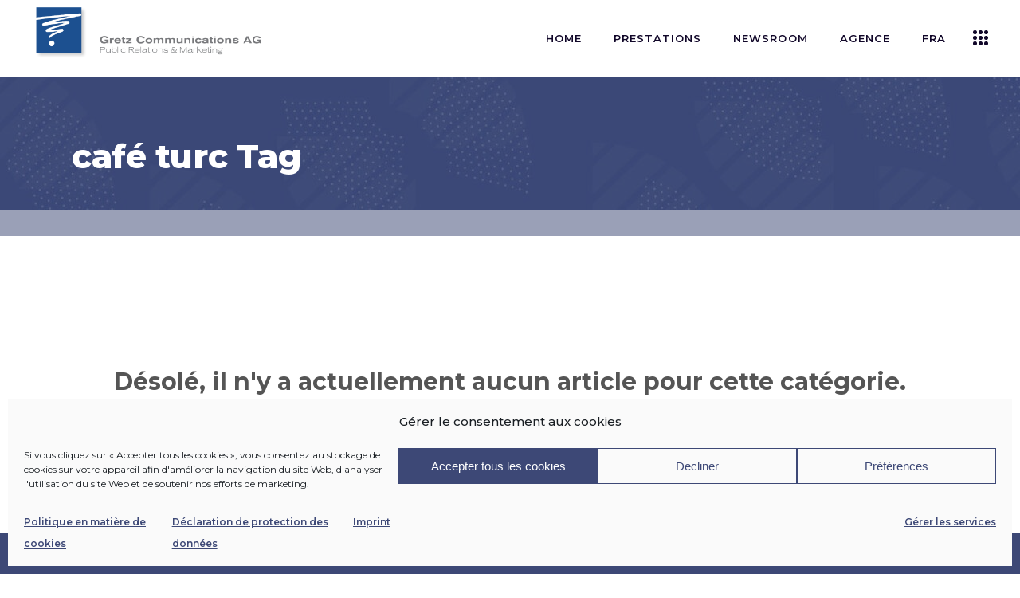

--- FILE ---
content_type: text/html; charset=utf-8
request_url: https://www.google.com/recaptcha/api2/anchor?ar=1&k=6LeOMfwcAAAAABLOUTwGCIZ3LzP8fgSzwxSPwqqy&co=aHR0cHM6Ly9ncmV0emNvbS5jaDo0NDM.&hl=en&v=PoyoqOPhxBO7pBk68S4YbpHZ&size=invisible&anchor-ms=20000&execute-ms=30000&cb=o6nkstsqtlry
body_size: 48710
content:
<!DOCTYPE HTML><html dir="ltr" lang="en"><head><meta http-equiv="Content-Type" content="text/html; charset=UTF-8">
<meta http-equiv="X-UA-Compatible" content="IE=edge">
<title>reCAPTCHA</title>
<style type="text/css">
/* cyrillic-ext */
@font-face {
  font-family: 'Roboto';
  font-style: normal;
  font-weight: 400;
  font-stretch: 100%;
  src: url(//fonts.gstatic.com/s/roboto/v48/KFO7CnqEu92Fr1ME7kSn66aGLdTylUAMa3GUBHMdazTgWw.woff2) format('woff2');
  unicode-range: U+0460-052F, U+1C80-1C8A, U+20B4, U+2DE0-2DFF, U+A640-A69F, U+FE2E-FE2F;
}
/* cyrillic */
@font-face {
  font-family: 'Roboto';
  font-style: normal;
  font-weight: 400;
  font-stretch: 100%;
  src: url(//fonts.gstatic.com/s/roboto/v48/KFO7CnqEu92Fr1ME7kSn66aGLdTylUAMa3iUBHMdazTgWw.woff2) format('woff2');
  unicode-range: U+0301, U+0400-045F, U+0490-0491, U+04B0-04B1, U+2116;
}
/* greek-ext */
@font-face {
  font-family: 'Roboto';
  font-style: normal;
  font-weight: 400;
  font-stretch: 100%;
  src: url(//fonts.gstatic.com/s/roboto/v48/KFO7CnqEu92Fr1ME7kSn66aGLdTylUAMa3CUBHMdazTgWw.woff2) format('woff2');
  unicode-range: U+1F00-1FFF;
}
/* greek */
@font-face {
  font-family: 'Roboto';
  font-style: normal;
  font-weight: 400;
  font-stretch: 100%;
  src: url(//fonts.gstatic.com/s/roboto/v48/KFO7CnqEu92Fr1ME7kSn66aGLdTylUAMa3-UBHMdazTgWw.woff2) format('woff2');
  unicode-range: U+0370-0377, U+037A-037F, U+0384-038A, U+038C, U+038E-03A1, U+03A3-03FF;
}
/* math */
@font-face {
  font-family: 'Roboto';
  font-style: normal;
  font-weight: 400;
  font-stretch: 100%;
  src: url(//fonts.gstatic.com/s/roboto/v48/KFO7CnqEu92Fr1ME7kSn66aGLdTylUAMawCUBHMdazTgWw.woff2) format('woff2');
  unicode-range: U+0302-0303, U+0305, U+0307-0308, U+0310, U+0312, U+0315, U+031A, U+0326-0327, U+032C, U+032F-0330, U+0332-0333, U+0338, U+033A, U+0346, U+034D, U+0391-03A1, U+03A3-03A9, U+03B1-03C9, U+03D1, U+03D5-03D6, U+03F0-03F1, U+03F4-03F5, U+2016-2017, U+2034-2038, U+203C, U+2040, U+2043, U+2047, U+2050, U+2057, U+205F, U+2070-2071, U+2074-208E, U+2090-209C, U+20D0-20DC, U+20E1, U+20E5-20EF, U+2100-2112, U+2114-2115, U+2117-2121, U+2123-214F, U+2190, U+2192, U+2194-21AE, U+21B0-21E5, U+21F1-21F2, U+21F4-2211, U+2213-2214, U+2216-22FF, U+2308-230B, U+2310, U+2319, U+231C-2321, U+2336-237A, U+237C, U+2395, U+239B-23B7, U+23D0, U+23DC-23E1, U+2474-2475, U+25AF, U+25B3, U+25B7, U+25BD, U+25C1, U+25CA, U+25CC, U+25FB, U+266D-266F, U+27C0-27FF, U+2900-2AFF, U+2B0E-2B11, U+2B30-2B4C, U+2BFE, U+3030, U+FF5B, U+FF5D, U+1D400-1D7FF, U+1EE00-1EEFF;
}
/* symbols */
@font-face {
  font-family: 'Roboto';
  font-style: normal;
  font-weight: 400;
  font-stretch: 100%;
  src: url(//fonts.gstatic.com/s/roboto/v48/KFO7CnqEu92Fr1ME7kSn66aGLdTylUAMaxKUBHMdazTgWw.woff2) format('woff2');
  unicode-range: U+0001-000C, U+000E-001F, U+007F-009F, U+20DD-20E0, U+20E2-20E4, U+2150-218F, U+2190, U+2192, U+2194-2199, U+21AF, U+21E6-21F0, U+21F3, U+2218-2219, U+2299, U+22C4-22C6, U+2300-243F, U+2440-244A, U+2460-24FF, U+25A0-27BF, U+2800-28FF, U+2921-2922, U+2981, U+29BF, U+29EB, U+2B00-2BFF, U+4DC0-4DFF, U+FFF9-FFFB, U+10140-1018E, U+10190-1019C, U+101A0, U+101D0-101FD, U+102E0-102FB, U+10E60-10E7E, U+1D2C0-1D2D3, U+1D2E0-1D37F, U+1F000-1F0FF, U+1F100-1F1AD, U+1F1E6-1F1FF, U+1F30D-1F30F, U+1F315, U+1F31C, U+1F31E, U+1F320-1F32C, U+1F336, U+1F378, U+1F37D, U+1F382, U+1F393-1F39F, U+1F3A7-1F3A8, U+1F3AC-1F3AF, U+1F3C2, U+1F3C4-1F3C6, U+1F3CA-1F3CE, U+1F3D4-1F3E0, U+1F3ED, U+1F3F1-1F3F3, U+1F3F5-1F3F7, U+1F408, U+1F415, U+1F41F, U+1F426, U+1F43F, U+1F441-1F442, U+1F444, U+1F446-1F449, U+1F44C-1F44E, U+1F453, U+1F46A, U+1F47D, U+1F4A3, U+1F4B0, U+1F4B3, U+1F4B9, U+1F4BB, U+1F4BF, U+1F4C8-1F4CB, U+1F4D6, U+1F4DA, U+1F4DF, U+1F4E3-1F4E6, U+1F4EA-1F4ED, U+1F4F7, U+1F4F9-1F4FB, U+1F4FD-1F4FE, U+1F503, U+1F507-1F50B, U+1F50D, U+1F512-1F513, U+1F53E-1F54A, U+1F54F-1F5FA, U+1F610, U+1F650-1F67F, U+1F687, U+1F68D, U+1F691, U+1F694, U+1F698, U+1F6AD, U+1F6B2, U+1F6B9-1F6BA, U+1F6BC, U+1F6C6-1F6CF, U+1F6D3-1F6D7, U+1F6E0-1F6EA, U+1F6F0-1F6F3, U+1F6F7-1F6FC, U+1F700-1F7FF, U+1F800-1F80B, U+1F810-1F847, U+1F850-1F859, U+1F860-1F887, U+1F890-1F8AD, U+1F8B0-1F8BB, U+1F8C0-1F8C1, U+1F900-1F90B, U+1F93B, U+1F946, U+1F984, U+1F996, U+1F9E9, U+1FA00-1FA6F, U+1FA70-1FA7C, U+1FA80-1FA89, U+1FA8F-1FAC6, U+1FACE-1FADC, U+1FADF-1FAE9, U+1FAF0-1FAF8, U+1FB00-1FBFF;
}
/* vietnamese */
@font-face {
  font-family: 'Roboto';
  font-style: normal;
  font-weight: 400;
  font-stretch: 100%;
  src: url(//fonts.gstatic.com/s/roboto/v48/KFO7CnqEu92Fr1ME7kSn66aGLdTylUAMa3OUBHMdazTgWw.woff2) format('woff2');
  unicode-range: U+0102-0103, U+0110-0111, U+0128-0129, U+0168-0169, U+01A0-01A1, U+01AF-01B0, U+0300-0301, U+0303-0304, U+0308-0309, U+0323, U+0329, U+1EA0-1EF9, U+20AB;
}
/* latin-ext */
@font-face {
  font-family: 'Roboto';
  font-style: normal;
  font-weight: 400;
  font-stretch: 100%;
  src: url(//fonts.gstatic.com/s/roboto/v48/KFO7CnqEu92Fr1ME7kSn66aGLdTylUAMa3KUBHMdazTgWw.woff2) format('woff2');
  unicode-range: U+0100-02BA, U+02BD-02C5, U+02C7-02CC, U+02CE-02D7, U+02DD-02FF, U+0304, U+0308, U+0329, U+1D00-1DBF, U+1E00-1E9F, U+1EF2-1EFF, U+2020, U+20A0-20AB, U+20AD-20C0, U+2113, U+2C60-2C7F, U+A720-A7FF;
}
/* latin */
@font-face {
  font-family: 'Roboto';
  font-style: normal;
  font-weight: 400;
  font-stretch: 100%;
  src: url(//fonts.gstatic.com/s/roboto/v48/KFO7CnqEu92Fr1ME7kSn66aGLdTylUAMa3yUBHMdazQ.woff2) format('woff2');
  unicode-range: U+0000-00FF, U+0131, U+0152-0153, U+02BB-02BC, U+02C6, U+02DA, U+02DC, U+0304, U+0308, U+0329, U+2000-206F, U+20AC, U+2122, U+2191, U+2193, U+2212, U+2215, U+FEFF, U+FFFD;
}
/* cyrillic-ext */
@font-face {
  font-family: 'Roboto';
  font-style: normal;
  font-weight: 500;
  font-stretch: 100%;
  src: url(//fonts.gstatic.com/s/roboto/v48/KFO7CnqEu92Fr1ME7kSn66aGLdTylUAMa3GUBHMdazTgWw.woff2) format('woff2');
  unicode-range: U+0460-052F, U+1C80-1C8A, U+20B4, U+2DE0-2DFF, U+A640-A69F, U+FE2E-FE2F;
}
/* cyrillic */
@font-face {
  font-family: 'Roboto';
  font-style: normal;
  font-weight: 500;
  font-stretch: 100%;
  src: url(//fonts.gstatic.com/s/roboto/v48/KFO7CnqEu92Fr1ME7kSn66aGLdTylUAMa3iUBHMdazTgWw.woff2) format('woff2');
  unicode-range: U+0301, U+0400-045F, U+0490-0491, U+04B0-04B1, U+2116;
}
/* greek-ext */
@font-face {
  font-family: 'Roboto';
  font-style: normal;
  font-weight: 500;
  font-stretch: 100%;
  src: url(//fonts.gstatic.com/s/roboto/v48/KFO7CnqEu92Fr1ME7kSn66aGLdTylUAMa3CUBHMdazTgWw.woff2) format('woff2');
  unicode-range: U+1F00-1FFF;
}
/* greek */
@font-face {
  font-family: 'Roboto';
  font-style: normal;
  font-weight: 500;
  font-stretch: 100%;
  src: url(//fonts.gstatic.com/s/roboto/v48/KFO7CnqEu92Fr1ME7kSn66aGLdTylUAMa3-UBHMdazTgWw.woff2) format('woff2');
  unicode-range: U+0370-0377, U+037A-037F, U+0384-038A, U+038C, U+038E-03A1, U+03A3-03FF;
}
/* math */
@font-face {
  font-family: 'Roboto';
  font-style: normal;
  font-weight: 500;
  font-stretch: 100%;
  src: url(//fonts.gstatic.com/s/roboto/v48/KFO7CnqEu92Fr1ME7kSn66aGLdTylUAMawCUBHMdazTgWw.woff2) format('woff2');
  unicode-range: U+0302-0303, U+0305, U+0307-0308, U+0310, U+0312, U+0315, U+031A, U+0326-0327, U+032C, U+032F-0330, U+0332-0333, U+0338, U+033A, U+0346, U+034D, U+0391-03A1, U+03A3-03A9, U+03B1-03C9, U+03D1, U+03D5-03D6, U+03F0-03F1, U+03F4-03F5, U+2016-2017, U+2034-2038, U+203C, U+2040, U+2043, U+2047, U+2050, U+2057, U+205F, U+2070-2071, U+2074-208E, U+2090-209C, U+20D0-20DC, U+20E1, U+20E5-20EF, U+2100-2112, U+2114-2115, U+2117-2121, U+2123-214F, U+2190, U+2192, U+2194-21AE, U+21B0-21E5, U+21F1-21F2, U+21F4-2211, U+2213-2214, U+2216-22FF, U+2308-230B, U+2310, U+2319, U+231C-2321, U+2336-237A, U+237C, U+2395, U+239B-23B7, U+23D0, U+23DC-23E1, U+2474-2475, U+25AF, U+25B3, U+25B7, U+25BD, U+25C1, U+25CA, U+25CC, U+25FB, U+266D-266F, U+27C0-27FF, U+2900-2AFF, U+2B0E-2B11, U+2B30-2B4C, U+2BFE, U+3030, U+FF5B, U+FF5D, U+1D400-1D7FF, U+1EE00-1EEFF;
}
/* symbols */
@font-face {
  font-family: 'Roboto';
  font-style: normal;
  font-weight: 500;
  font-stretch: 100%;
  src: url(//fonts.gstatic.com/s/roboto/v48/KFO7CnqEu92Fr1ME7kSn66aGLdTylUAMaxKUBHMdazTgWw.woff2) format('woff2');
  unicode-range: U+0001-000C, U+000E-001F, U+007F-009F, U+20DD-20E0, U+20E2-20E4, U+2150-218F, U+2190, U+2192, U+2194-2199, U+21AF, U+21E6-21F0, U+21F3, U+2218-2219, U+2299, U+22C4-22C6, U+2300-243F, U+2440-244A, U+2460-24FF, U+25A0-27BF, U+2800-28FF, U+2921-2922, U+2981, U+29BF, U+29EB, U+2B00-2BFF, U+4DC0-4DFF, U+FFF9-FFFB, U+10140-1018E, U+10190-1019C, U+101A0, U+101D0-101FD, U+102E0-102FB, U+10E60-10E7E, U+1D2C0-1D2D3, U+1D2E0-1D37F, U+1F000-1F0FF, U+1F100-1F1AD, U+1F1E6-1F1FF, U+1F30D-1F30F, U+1F315, U+1F31C, U+1F31E, U+1F320-1F32C, U+1F336, U+1F378, U+1F37D, U+1F382, U+1F393-1F39F, U+1F3A7-1F3A8, U+1F3AC-1F3AF, U+1F3C2, U+1F3C4-1F3C6, U+1F3CA-1F3CE, U+1F3D4-1F3E0, U+1F3ED, U+1F3F1-1F3F3, U+1F3F5-1F3F7, U+1F408, U+1F415, U+1F41F, U+1F426, U+1F43F, U+1F441-1F442, U+1F444, U+1F446-1F449, U+1F44C-1F44E, U+1F453, U+1F46A, U+1F47D, U+1F4A3, U+1F4B0, U+1F4B3, U+1F4B9, U+1F4BB, U+1F4BF, U+1F4C8-1F4CB, U+1F4D6, U+1F4DA, U+1F4DF, U+1F4E3-1F4E6, U+1F4EA-1F4ED, U+1F4F7, U+1F4F9-1F4FB, U+1F4FD-1F4FE, U+1F503, U+1F507-1F50B, U+1F50D, U+1F512-1F513, U+1F53E-1F54A, U+1F54F-1F5FA, U+1F610, U+1F650-1F67F, U+1F687, U+1F68D, U+1F691, U+1F694, U+1F698, U+1F6AD, U+1F6B2, U+1F6B9-1F6BA, U+1F6BC, U+1F6C6-1F6CF, U+1F6D3-1F6D7, U+1F6E0-1F6EA, U+1F6F0-1F6F3, U+1F6F7-1F6FC, U+1F700-1F7FF, U+1F800-1F80B, U+1F810-1F847, U+1F850-1F859, U+1F860-1F887, U+1F890-1F8AD, U+1F8B0-1F8BB, U+1F8C0-1F8C1, U+1F900-1F90B, U+1F93B, U+1F946, U+1F984, U+1F996, U+1F9E9, U+1FA00-1FA6F, U+1FA70-1FA7C, U+1FA80-1FA89, U+1FA8F-1FAC6, U+1FACE-1FADC, U+1FADF-1FAE9, U+1FAF0-1FAF8, U+1FB00-1FBFF;
}
/* vietnamese */
@font-face {
  font-family: 'Roboto';
  font-style: normal;
  font-weight: 500;
  font-stretch: 100%;
  src: url(//fonts.gstatic.com/s/roboto/v48/KFO7CnqEu92Fr1ME7kSn66aGLdTylUAMa3OUBHMdazTgWw.woff2) format('woff2');
  unicode-range: U+0102-0103, U+0110-0111, U+0128-0129, U+0168-0169, U+01A0-01A1, U+01AF-01B0, U+0300-0301, U+0303-0304, U+0308-0309, U+0323, U+0329, U+1EA0-1EF9, U+20AB;
}
/* latin-ext */
@font-face {
  font-family: 'Roboto';
  font-style: normal;
  font-weight: 500;
  font-stretch: 100%;
  src: url(//fonts.gstatic.com/s/roboto/v48/KFO7CnqEu92Fr1ME7kSn66aGLdTylUAMa3KUBHMdazTgWw.woff2) format('woff2');
  unicode-range: U+0100-02BA, U+02BD-02C5, U+02C7-02CC, U+02CE-02D7, U+02DD-02FF, U+0304, U+0308, U+0329, U+1D00-1DBF, U+1E00-1E9F, U+1EF2-1EFF, U+2020, U+20A0-20AB, U+20AD-20C0, U+2113, U+2C60-2C7F, U+A720-A7FF;
}
/* latin */
@font-face {
  font-family: 'Roboto';
  font-style: normal;
  font-weight: 500;
  font-stretch: 100%;
  src: url(//fonts.gstatic.com/s/roboto/v48/KFO7CnqEu92Fr1ME7kSn66aGLdTylUAMa3yUBHMdazQ.woff2) format('woff2');
  unicode-range: U+0000-00FF, U+0131, U+0152-0153, U+02BB-02BC, U+02C6, U+02DA, U+02DC, U+0304, U+0308, U+0329, U+2000-206F, U+20AC, U+2122, U+2191, U+2193, U+2212, U+2215, U+FEFF, U+FFFD;
}
/* cyrillic-ext */
@font-face {
  font-family: 'Roboto';
  font-style: normal;
  font-weight: 900;
  font-stretch: 100%;
  src: url(//fonts.gstatic.com/s/roboto/v48/KFO7CnqEu92Fr1ME7kSn66aGLdTylUAMa3GUBHMdazTgWw.woff2) format('woff2');
  unicode-range: U+0460-052F, U+1C80-1C8A, U+20B4, U+2DE0-2DFF, U+A640-A69F, U+FE2E-FE2F;
}
/* cyrillic */
@font-face {
  font-family: 'Roboto';
  font-style: normal;
  font-weight: 900;
  font-stretch: 100%;
  src: url(//fonts.gstatic.com/s/roboto/v48/KFO7CnqEu92Fr1ME7kSn66aGLdTylUAMa3iUBHMdazTgWw.woff2) format('woff2');
  unicode-range: U+0301, U+0400-045F, U+0490-0491, U+04B0-04B1, U+2116;
}
/* greek-ext */
@font-face {
  font-family: 'Roboto';
  font-style: normal;
  font-weight: 900;
  font-stretch: 100%;
  src: url(//fonts.gstatic.com/s/roboto/v48/KFO7CnqEu92Fr1ME7kSn66aGLdTylUAMa3CUBHMdazTgWw.woff2) format('woff2');
  unicode-range: U+1F00-1FFF;
}
/* greek */
@font-face {
  font-family: 'Roboto';
  font-style: normal;
  font-weight: 900;
  font-stretch: 100%;
  src: url(//fonts.gstatic.com/s/roboto/v48/KFO7CnqEu92Fr1ME7kSn66aGLdTylUAMa3-UBHMdazTgWw.woff2) format('woff2');
  unicode-range: U+0370-0377, U+037A-037F, U+0384-038A, U+038C, U+038E-03A1, U+03A3-03FF;
}
/* math */
@font-face {
  font-family: 'Roboto';
  font-style: normal;
  font-weight: 900;
  font-stretch: 100%;
  src: url(//fonts.gstatic.com/s/roboto/v48/KFO7CnqEu92Fr1ME7kSn66aGLdTylUAMawCUBHMdazTgWw.woff2) format('woff2');
  unicode-range: U+0302-0303, U+0305, U+0307-0308, U+0310, U+0312, U+0315, U+031A, U+0326-0327, U+032C, U+032F-0330, U+0332-0333, U+0338, U+033A, U+0346, U+034D, U+0391-03A1, U+03A3-03A9, U+03B1-03C9, U+03D1, U+03D5-03D6, U+03F0-03F1, U+03F4-03F5, U+2016-2017, U+2034-2038, U+203C, U+2040, U+2043, U+2047, U+2050, U+2057, U+205F, U+2070-2071, U+2074-208E, U+2090-209C, U+20D0-20DC, U+20E1, U+20E5-20EF, U+2100-2112, U+2114-2115, U+2117-2121, U+2123-214F, U+2190, U+2192, U+2194-21AE, U+21B0-21E5, U+21F1-21F2, U+21F4-2211, U+2213-2214, U+2216-22FF, U+2308-230B, U+2310, U+2319, U+231C-2321, U+2336-237A, U+237C, U+2395, U+239B-23B7, U+23D0, U+23DC-23E1, U+2474-2475, U+25AF, U+25B3, U+25B7, U+25BD, U+25C1, U+25CA, U+25CC, U+25FB, U+266D-266F, U+27C0-27FF, U+2900-2AFF, U+2B0E-2B11, U+2B30-2B4C, U+2BFE, U+3030, U+FF5B, U+FF5D, U+1D400-1D7FF, U+1EE00-1EEFF;
}
/* symbols */
@font-face {
  font-family: 'Roboto';
  font-style: normal;
  font-weight: 900;
  font-stretch: 100%;
  src: url(//fonts.gstatic.com/s/roboto/v48/KFO7CnqEu92Fr1ME7kSn66aGLdTylUAMaxKUBHMdazTgWw.woff2) format('woff2');
  unicode-range: U+0001-000C, U+000E-001F, U+007F-009F, U+20DD-20E0, U+20E2-20E4, U+2150-218F, U+2190, U+2192, U+2194-2199, U+21AF, U+21E6-21F0, U+21F3, U+2218-2219, U+2299, U+22C4-22C6, U+2300-243F, U+2440-244A, U+2460-24FF, U+25A0-27BF, U+2800-28FF, U+2921-2922, U+2981, U+29BF, U+29EB, U+2B00-2BFF, U+4DC0-4DFF, U+FFF9-FFFB, U+10140-1018E, U+10190-1019C, U+101A0, U+101D0-101FD, U+102E0-102FB, U+10E60-10E7E, U+1D2C0-1D2D3, U+1D2E0-1D37F, U+1F000-1F0FF, U+1F100-1F1AD, U+1F1E6-1F1FF, U+1F30D-1F30F, U+1F315, U+1F31C, U+1F31E, U+1F320-1F32C, U+1F336, U+1F378, U+1F37D, U+1F382, U+1F393-1F39F, U+1F3A7-1F3A8, U+1F3AC-1F3AF, U+1F3C2, U+1F3C4-1F3C6, U+1F3CA-1F3CE, U+1F3D4-1F3E0, U+1F3ED, U+1F3F1-1F3F3, U+1F3F5-1F3F7, U+1F408, U+1F415, U+1F41F, U+1F426, U+1F43F, U+1F441-1F442, U+1F444, U+1F446-1F449, U+1F44C-1F44E, U+1F453, U+1F46A, U+1F47D, U+1F4A3, U+1F4B0, U+1F4B3, U+1F4B9, U+1F4BB, U+1F4BF, U+1F4C8-1F4CB, U+1F4D6, U+1F4DA, U+1F4DF, U+1F4E3-1F4E6, U+1F4EA-1F4ED, U+1F4F7, U+1F4F9-1F4FB, U+1F4FD-1F4FE, U+1F503, U+1F507-1F50B, U+1F50D, U+1F512-1F513, U+1F53E-1F54A, U+1F54F-1F5FA, U+1F610, U+1F650-1F67F, U+1F687, U+1F68D, U+1F691, U+1F694, U+1F698, U+1F6AD, U+1F6B2, U+1F6B9-1F6BA, U+1F6BC, U+1F6C6-1F6CF, U+1F6D3-1F6D7, U+1F6E0-1F6EA, U+1F6F0-1F6F3, U+1F6F7-1F6FC, U+1F700-1F7FF, U+1F800-1F80B, U+1F810-1F847, U+1F850-1F859, U+1F860-1F887, U+1F890-1F8AD, U+1F8B0-1F8BB, U+1F8C0-1F8C1, U+1F900-1F90B, U+1F93B, U+1F946, U+1F984, U+1F996, U+1F9E9, U+1FA00-1FA6F, U+1FA70-1FA7C, U+1FA80-1FA89, U+1FA8F-1FAC6, U+1FACE-1FADC, U+1FADF-1FAE9, U+1FAF0-1FAF8, U+1FB00-1FBFF;
}
/* vietnamese */
@font-face {
  font-family: 'Roboto';
  font-style: normal;
  font-weight: 900;
  font-stretch: 100%;
  src: url(//fonts.gstatic.com/s/roboto/v48/KFO7CnqEu92Fr1ME7kSn66aGLdTylUAMa3OUBHMdazTgWw.woff2) format('woff2');
  unicode-range: U+0102-0103, U+0110-0111, U+0128-0129, U+0168-0169, U+01A0-01A1, U+01AF-01B0, U+0300-0301, U+0303-0304, U+0308-0309, U+0323, U+0329, U+1EA0-1EF9, U+20AB;
}
/* latin-ext */
@font-face {
  font-family: 'Roboto';
  font-style: normal;
  font-weight: 900;
  font-stretch: 100%;
  src: url(//fonts.gstatic.com/s/roboto/v48/KFO7CnqEu92Fr1ME7kSn66aGLdTylUAMa3KUBHMdazTgWw.woff2) format('woff2');
  unicode-range: U+0100-02BA, U+02BD-02C5, U+02C7-02CC, U+02CE-02D7, U+02DD-02FF, U+0304, U+0308, U+0329, U+1D00-1DBF, U+1E00-1E9F, U+1EF2-1EFF, U+2020, U+20A0-20AB, U+20AD-20C0, U+2113, U+2C60-2C7F, U+A720-A7FF;
}
/* latin */
@font-face {
  font-family: 'Roboto';
  font-style: normal;
  font-weight: 900;
  font-stretch: 100%;
  src: url(//fonts.gstatic.com/s/roboto/v48/KFO7CnqEu92Fr1ME7kSn66aGLdTylUAMa3yUBHMdazQ.woff2) format('woff2');
  unicode-range: U+0000-00FF, U+0131, U+0152-0153, U+02BB-02BC, U+02C6, U+02DA, U+02DC, U+0304, U+0308, U+0329, U+2000-206F, U+20AC, U+2122, U+2191, U+2193, U+2212, U+2215, U+FEFF, U+FFFD;
}

</style>
<link rel="stylesheet" type="text/css" href="https://www.gstatic.com/recaptcha/releases/PoyoqOPhxBO7pBk68S4YbpHZ/styles__ltr.css">
<script nonce="IDCZHzWo22irQfhu-KsH6w" type="text/javascript">window['__recaptcha_api'] = 'https://www.google.com/recaptcha/api2/';</script>
<script type="text/javascript" src="https://www.gstatic.com/recaptcha/releases/PoyoqOPhxBO7pBk68S4YbpHZ/recaptcha__en.js" nonce="IDCZHzWo22irQfhu-KsH6w">
      
    </script></head>
<body><div id="rc-anchor-alert" class="rc-anchor-alert"></div>
<input type="hidden" id="recaptcha-token" value="[base64]">
<script type="text/javascript" nonce="IDCZHzWo22irQfhu-KsH6w">
      recaptcha.anchor.Main.init("[\x22ainput\x22,[\x22bgdata\x22,\x22\x22,\[base64]/[base64]/[base64]/KE4oMTI0LHYsdi5HKSxMWihsLHYpKTpOKDEyNCx2LGwpLFYpLHYpLFQpKSxGKDE3MSx2KX0scjc9ZnVuY3Rpb24obCl7cmV0dXJuIGx9LEM9ZnVuY3Rpb24obCxWLHYpe04odixsLFYpLFZbYWtdPTI3OTZ9LG49ZnVuY3Rpb24obCxWKXtWLlg9KChWLlg/[base64]/[base64]/[base64]/[base64]/[base64]/[base64]/[base64]/[base64]/[base64]/[base64]/[base64]\\u003d\x22,\[base64]\\u003d\\u003d\x22,\[base64]/DuDfDrQnCrsOlwoV1w6Acw5vCvmjCqcKHeMKDw5EzXG1Aw4YFwqBeWURLbcKPw65CwqzDrgUnwpDCgHDChVzCn0V7woXCnsKAw6nCpigWwpRsw5BvCsONwprCncOCwpTCtMKybE0kwpfCosK4UCfDksOvw4MNw77DqMKmw59Wfm/DlsKRMyjCjMKQwr5Gdwhfw45YIMO3w77CrcOMD1UIwooBdMO5wqN9CzZew7ZeaVPDosKtXxHDllUQbcObwoXCksOjw43DqsOTw718w7PDj8Kowpx/w7vDocOjwrjCq8OxVjMDw5jCgMObw7HDmSwaOhlgw6jDk8OKFELDumHDsMOWcWfCrcO7csKGwqvDmsO7w5/CksKmwqljw4MawpNAw4zDtXnCiWDDimTDrcKZw6LDiTB1wpN5d8KzLsKoBcO6wqPCicK5ecKbwq9rO1NQOcKzEsOMw6wLwrJrY8K1wo8VbCV5w4BrVsKXwrcuw5XDmGt/bCzDu8OxwqHChsOWGz7CvsOCwos7woYPw7pQNsOSc2dQJMOeZcKdFcOEIyjCsHUxw6rDpUQBw7NXwqgKw4DCgFQoDMODwoTDgGsqw4HCjE3Ck8KiGEjDicO9OWN/[base64]/wqMeWcO/wq4RdcOTRcOOGMO2LSNmw48VwrxUw4XDh1nDnQ/CssO7wr/[base64]/wqlSwqrCmsO0wrLDuzrDhsKMw6TCtwonwp7CuhXDg8KGKRcdJUDCiMO5UBzDncKywpEvw4/Cumogw6hZw4jCqSXDp8OQw7PCqsOmMMOvB8OBAsOmAcKjw5VZcMO5w67Dim92TcOdH8KeIsO0AcO7NTPDtcKTwpccciDClC7Dj8OHw6bCrjpJwrBJwq/DmTDCuVRgwqfDr8ONw7zDtXh4w4hfD8KgH8OlwqB3asKNCkcJw73CkAHDicK3wrEWBsKKAB0dwqYmwqA9FBrCpHcGw6Rjw7x/w6HCl0XCjklqw7zDpiIMKVrCh0V+wrDCjU/CvnLDmMKbbUA4w6fCgC3DpxfDhMKEw5HClMKFwqxJwqhqLQrDm1VVw6bCjsKGIsK1woLCjcKMwqgIJMOoJ8O+wrVGw58iCC8fdCHDpsOYw7vDli/CtE7CqWfDkWoHcHo4bkXCqMK+N3QQw53ClsKQwqZXDsOBwpd8VQTCrF0cw4TClcOpw7bCs243VSfCuEVNwp81GcOpwrPCqQ/Ds8O8w6EfwopIw7gtw40EwozCpsOLw43ClsO0G8KIw7Fjw6LClAIGWsOTDsK/w4zDrcKpw5nDo8KXXsK1w5vCiRJhwo5Lwr5VXT/[base64]/w7rDjELCp8KFw4khRUZJw4PCgcObw608w5/Dp0DDhivDgG4Yw6/[base64]/w4XCpGVDZwrCqcKVwrPDh2puw7RmwpHCr3VCwqTCl1rDrMKRw75dw7jDkMOWwpEnUsOmPcOXwqDDqMKXwqtDaFIfw75jw4jCrA/[base64]/CtcKqwqzDhMKlwrbCrHVOw6fCnS7CtMO3wqpDWFXDn8Ocwr/Cv8KOwpR+wqPDhDkDVmPDphXCnVAiT1vDrDkiwrTCpAoMFsOlAWRudsKawp/DscOAw6zDmmQwRcOjDMK4JsO/[base64]/[base64]/DksKTw4QKwrbDhXwNYsKqIFYhP8Kaw7IzGsOzfcOVClzCiylbN8KUXyjDnsKrPy3Cs8K7w5bDmsKKDMO7wo/DkFzCncO1w6DDqh/[base64]/[base64]/DvknCmXnCpsK3GiEOVVvCk1rDr8KgwpxDEBZbw7vDjTIRYEHDsSXDmgBXWDnCisO7dcOCYCtjwodAPMKyw40UUyYwX8Ohw4fCpsKdKgVRw7zDmMK2MVY4VMOkBsOTciTClTczwqDDmcKjwr8UJC7DqsKLJMKoM1HCkgfDssKIZApgNkHDoMKewpF3wqAUYsOQXMKPw7/DgcKqRk8Uwo17XcKRWcKrw5fDu1BCEcOuwqllA1sxLMOgw6jCukXDtMOOw63DksK7w5/Co8KEHcOGdysPJE3DvMKlwqJUCcKawrfCqSfClcOUw7XCgcKMw7fDrsKSw6zDtsK9w4sIwo9rwqXCicKpQVbDiMKBAwhww7MyIzdOwqbDu0/DiVPDlcONwpQDQGDDrHEswozDr1TCpcKMeMKIWcKqeWDCvsKGTCjDhFAvasK8cMO7wrkdw79YLgNSwr1Pw407acOSMcK4w5RLS8O2wpjClcKFelRYw7htwrDDnWliwonDgsKMH2zCncKAw5ljGMO7NcOkwq/Dm8OhWcKWRCJVwpItLsOSTsKRw5XDgB1OwoVjEwlHwrjCscKaIsOhwrwww5rDp8OQwpvCrg9nGcKobMO+DB/DjR/CmsOWwrzDv8KRw6vDksOAKHNewqhXaDFiYsOmfw7Ct8OQecKMSsKhw5DCq0TDhysuwr5Rw4FPwrLCszpyCMKJw7fDqW9hwqNCDsK4wp7CnMOSw5BPDsKAMghUwobDoMOEbcKHS8KUGMOywoM7w6jDsHk7w71ADwEDw4LDu8Ovwo7DhmZMX8KEw6/[base64]/NGJrwoPCksO2DMKIW8KvAkfDiMK1w4pLYMKFPmlbUMK0C8KbZgTCmULDq8Ovwq7Dr8OXfcOUw5nDssKewqDDnRZqw4wfw5lNNlIeIRxXwr/Do0bCskTCoB3DpDLDj2fDkyjDt8Ojw4cBNHjChGZiIMOawr8BwoDDlcOhwqUbwroOesOJYMK8w6dcHMKRw6fCm8Kvw508w4dKw5ZhwoAQJsOhwqxQOh3ClnFpw6TDqxzChMOfwpcaIF/Cvh5KwrkgwpMLJcOTQMO/wrNhw7ZPw7AQwq5Qf1DDhHnCiy3DgGBkw5LDlcKNa8Ogw7/[base64]/[base64]/T8OxRgLCm8KtwoLDnCnDn8OTLhXDrsK7aVcgw4sZw4HDskXDkUbDnsOvw5QzIXrDilDDl8KjbMKDXsKvcMKAPQjDmndEwrB0TcOmRzBVYDpswqrCgMK8OzHDo8Onw6XDj8OCQFo+XRHDosOwG8O6Wi8mOUFZwp/Cpxt2w4rDt8OaHQ4Hw4DCrcKmwpRtw5Yiw47Ch0RJw78DEhdHw6LDp8OawozCr3zDqzx8asKdAMOZwo3CrMOPwqQtE11yZSUxfcKeT8KqAMOCVQDCi8KJfsKzKcKCwrrDoBzCml46YV44w7HDs8OLSwXCgsK6MmrDrsKhFgzDmhDCg27DtxnDo8KJw48/w5TCpVt4a1DDjsOCIcKEwrBAf0LCi8K8MTYdwpw/Aj4cNlQ+w4rCj8O5wolgwo7CvsOAGMOODcKhNQ/Cj8KPJsOPO8OZw5ZycnXCscODPMO1P8KqwoYXKTtWw6vDsU12OcKPwozCjcKDw4ksw5HCo2lTWC4QHMKAHcOBw4YrwpAsUsKIfAppwr3DjTTDoF/Cr8Ojw7HCrcKIw4Eww4JvSsKlw6LCt8O4Qk3CrmtQwrXDugx8w5EtDcOHEMKndQwvwqYqTMK/wp/CqsK5OsO/PsKuwqhFd1zCm8KeOMKnc8KkOG0jwopCw5Q8TsOlw5nCgcOlwqUiOsKRdxcow4oXw6vCgXzDtsKVw6ExwrPCtsKuLMK8XsK0RCdrwottAyjDk8KbIG5hw7/CvMKBZMOpfzfCgyTDvh8rVcO1fsOZasOzVsOWUsOUJMKlw7DCjwvDr1/DmsOSQkTCo3rCqMK1e8K+wqzDnsOew6lBw7LCunglHm/DqMKXw7PDtwzDv8KMwrs0LMOCLsOjS8KFw79yw6bDiHbDhUnCnHbDjSnDrjnDn8Ozwoxdw7vCr8OCwpYNwpJhwqJ1wr4zw6HDk8KVdEnDkG/CmzPDnsOtesOlY8KIBMOAccO8K8KsDy11bBDCkMKIMcOBwpUkbQUuDsKywr5kfcK2PcOaGsOmwrfClcOUw4w2R8OtTD3CoSLCpRLDs03DvxRHwqlRG24dD8KvwoLDiSTChSgLwpTCoRjDncKxV8K/woItwqPDlsKmwqw1worCpMKlw554w71twpTDvMOdw5vCkR7DihTCicOaaT3CtMKpCcO0wqPCmm3DlMKaw65Sf8Omw4k9FsObV8KVwosyE8KAwrDDt8OKfWvCr0/DkgVuwrcRCF5eA0fDr1PCi8KrHilIwpIJwr0twqjDvsKEw6hZHsOdw5cqwrwZwq7DokzDh1DDr8KTw7fCtQzCosOEworDuB3CmMOsFMKzdRnDhjzCrV7Ct8O/KgAYwrfCrMO7wrVEfAodwpTDrWHCg8KldwDDp8OrwqrCtsOHwq3CrsK4w6gOw7rCnlXCgyzCokLDqMKWNw/[base64]/DscKcwr/DuDrDvEpZSMOnwoPDk8OWw4Zrw60sw73Cmm/[base64]/Dr8KBWkLCpjoJFMKlSwXDh8KuwrjDnx0QdcK+fMOuwqU7wpbCqsOOQns7wqTCn8K9wqsxRAbCiMKiw75Xw5fCjMOxGMONdRBQwr3CncO0w4diwpTCvVfDmjQvVcKqwowRFGQ4OMKHXMOcwqfDucKew7/[base64]/DmhXCoxfDvStqw5IrwonDv8Orwpo0K3TDmMObwpDDpxNwwrnCv8KRB8Kdw4fDpxDDvMOhwpDCtsOmwp/[base64]/[base64]/wr1tVMODwqM8w5dsecKDw6lpwobDtA5CwqXDm8KBcmnCnWBicTrCsMOgRcO9w6nCqsOKwq1PG1fDmMOVw5jDk8KMaMK6CErDpS5Dw4tQwonCj8KgwoXCvcOVasK5w6BowqUpwo7DvcONZV13QXVCw5QuwoYfwrTCtMKCw4jDryXDm2/DocKxBQXCs8KoasOPP8K8HsK+IAPDn8OGw517wpvDmndxQHjCncOXw5B0DcKSblbCiyXDp2YCwpx7UR5gwrouPMOSMVPCiyfCvsOOw4x1wrsYw7TCrnTDsMOywqRvwrQNw7dmwo8PbizCt8KawoQxJcK/WsOhwoZSXQNpaxUAAcKyw5A7w4XDuwoewqLDoFUaecOgPMKtb8KhZcKyw6hwKMOBwpkvwpnCuHlDwoxwTsKtwoY5fCIFwpxhJVPDi2pBwrpUA8Ovw57CosKwJm1+wrFTBj3CoibDosKKw51Uwotew5HDvUXCnMOVw4XDhcOQVyArw73CjH/[base64]/DsDwMUcKjH8OLdwYKw6bDpsOCacOCw7AcfATDhDpfZWDCu8O3w6zDmnjDgQjDvkXDvMOWFh1UbcKsTQdJwpsDwqHCncOoIcONcMKmeQRUwozDvmxTDcOJw5LCmMKIdcKMw5zDssKKXndRe8OBJsOYw7LCmH/DgcKzLTHCs8OhQCjDhcOLFm4zwpp1wqITwpnCtHvDrcO/wpUcTsOQC8OxE8KQTsOdRsOBasKZN8Kow68wwpYlwoY8wpxBHMKzdEXCrMK6YC01eTBzX8ONbsO1LMOwwr0XWHDCti/CrALDvsK/[base64]/Dhns1wpk9w7rDoQbCuXXCiHbCq33CgcOGwqfDh8OPb3lcwpUtwr3CnlfCosK1wq7DighUPgDDucOlSHsAB8KBQBoRw5vCuRXCi8OaMSrCrcK/DsObwpbDj8K+w4rDncKhwobCr0pBw7p/IcKxw6wIwrliwrLCigbDisKCay/CrsOTV1DDhsOsWSZ8SsO8S8KjwqnCjMODw7HDh25NLlzDhcK7wrlowrPDuEPCtMKsw4zCpMKvwos8wqXDqMKYXX7CiyBGJQfDiBRAw5pjMHDDhxXCoMOtOGTDmsOaw5Y/N317BcOOdsKkw7nCisOMwp7CkkZeFUzCg8KjAMOewrAEfkbCjMODw6vDshw/Uh3Do8OcXsKEwpHCiCRawp5qwrvClMO+XMOJw4fCuX7ClgICw7DDtj9MwpHDncK6wrvClMKRZcOVwofDmBTCrEvCsll7w57DslnCkMKRNFQpbMObw7LDtwxjGx/[base64]/Du8KAwrUVwoE+F8OndsKZw7PDphMHb8OHG8KOw4jDnMODaHtqw6XDrynDiw7CnSJKGnUiMATDo8OaAhYrworCs1/Cq2zCqcO8wq7CjMKuVRvDiQjClhtlU2jCp17DhxDCssOOBwnDqMKqw6LDnmF1w48Bw6/CjA7CkMKoN8OAw63DlsK4wojCjw1dw4TDpyZww5rCoMOBwovChUtzwr7Co0LCqMK1LcK/[base64]/Dr0rCgWjCq3fDpH7DjAHChcOPwqN0TMOtdm5SPsKNVMOBJTRZejXCjS/[base64]/wrIRw6EFwq/CuV5ZwrokwrDCsgIwTFkTGDrCqsKxf8K3VAkJw6NKbcORwoQCQMKpwrQdw7TDjGUgEMKEGl5dFMOlXkHCpXHCucOhRCrDpBs4w7VyVTQDw6fDtgnCrngQE2gkw7nDjSZYwphUwrRWw4dOGMK+w63Dj3vCrMOzw5zDo8OPw6NSPMO/wrgxw6IMwoUNcMKBLcKow4LDoMK9w6zDjXHCoMO4w4XDqMK8w7sDJmkVwpbDm0nDj8KjLVFQXMOeRSFxw6bDocOWw5bDjTdZwrsOw5Rzwr7DjMOkAGgBw6bDicOsdcO2w6FnfwHCjcOvCi8/[base64]/CoMOVUlHDkAQ8dFrClnEpwoM+IMKBdhPCuwxPw6J0wobCm0LDg8Oxw5Ilw4dww5tYJRjDmsOgwrhqW21mwpjCkRbCpMOcLcOpX8OCwp3ClRtlGA9/fzfCiVDDlybDqFLDp1I1QxcTbMKZKRbCqEXCsUbDkMKWw6XDqsObbsKLwoYVGsOkM8Odwo/CqnrCjFZnNMKZw784PmcLZGIRO8OOQ2TDmsOUw5U5wp5xwppAOg3CmTzDi8OJw5DCrX46w5TCkUBZwpvDkl7Dp1QnLRfDoMKXw6DClcKLwrpyw5/[base64]/[base64]/[base64]/DriXCiMKARMOiwoXDr8KtA8OlU15uOsOVwq3CjS/CjMOuG8K8w5tbw5QdwqDDmcK1w4bCg1DCtMKHHsKVwp3Dv8KIZsK/[base64]/DksKXQcOOw5PDsjgPSyLDnTNubEzDpGN/w79/QMOAwrRMQcKewpYNwr4+BMK8IMKrw6bCpMKDwr8lG1/Dt3fClG0de10Gw6oRwpbCg8Khw7h3TcOpw43CviHCrjDDrnXCv8Kswo1Cw6bDmMOnTcOqb8KvwpwOwowePDPDgMOhwpvCpcKrDUzDisO7woTCsQ1IwrM1w7t/w4ZNUitPw5XDtMOSTBg+wpxldRwDP8OJb8KowqJNbjDDq8K9dCfCt34YcMKhMkDDjcOlWsKyViV7QE7CrMKIT2VZwqrCvArCjcORLRjDkMObDmlawpdcwokAw6MJw5s3ZcOtLVrDusKaOcOhFmpAw4/DrAjCkMOTw45Xw4oed8Oxw7F2w59ewqLDiMOJwq43MFhyw6rDvsKLcMKMZBPCnDYUwqfCgsKkw4wWDABuw5jDp8O0LSRfwq7DhsK8U8Opw73DvX56YlrCvcOOQcKEw43DvgbCs8OLwqDCi8OkSF1zSsOMwpM0wqrCgMKrwofCizvDk8KnwpI9dMOSwod9BcK/wr1TN8OrLcKLw4FZHMKzN8OlwqzDiWF7w4sdwpsjwooaFMOgw7Z/[base64]/DimtJZsOew6fDlsKNw4nDuAHDr8OLw7HDpVrChAVMw713wqIWwr9iw6HDoMO7w63CkcO1w44kajo+G2HCssO2wog2VMKIbEgKw7hlw77DjMK0wqg+wopcwqvCpsO+w53Cp8O/w6M8OHvCuUnCkDdpw5MJw4xOw5XDoGhvwrc+cMKhVcKAwofCsBBwTcKlJsOIwrVgw4IKw6kRw7/DrVIOwrJNMzlDIsOhZMOaw53Cs38eaMOTO2tPBWdVIQA7w7/Cl8Kyw5JKw7NLRm4hR8KkwrBOw71Gw5vCnAhYw6rCi3wmwr3DnhQ8BhMUUh54TClIw5srDcKiH8K0CBTCvFjCnMKIw7cJQijDgUtrwq7DuMKwwpnDrcKuwoHDj8OMw6gmwqPDvi7CvMKrSMOewopsw5RGw5xTBsOffU7DpE56w6nCh8OdYW7CjhlEwoIvGcOcw6vDhW/Cn8KqMybCu8KHAE3ChMOMYTjCvWLCunkIN8OUw5IIw4TDphXCh8K/wojDu8KATMOjwrt3woHDqsOTwqF4w7/CtMKPecODw4Q2ecOkVixRw5HCu8K9wosDE3HDpG/CpQ5JYC1kw6nCmcOEwqPCuMKoEcKhw63DjVIeGcKmw7NCwqrCmsOwDEvCosKXw5zCrgcnwrDCrmVwwp87HcK7w4xyGcOdaMK5KcO0AMKTw5nDrTfCuMOpdEwsJELDmsOETMKpNlUiZTgkw4h0wop8dMOPw6MUcFFbGMOSZ8O0wqzDoA3CusORwqHDsSvDkznDqMK/P8O3wp5nQsKDU8KaQR7Dh8OkwpzDvyd9wqjDisKhcRzDvsO8wqbCsxLDkcKMbXcWw50be8OywodhwojDpxrDuxsmVcOZwoIbYMKlS1jCjhMQw4vCu8ODfsKFwovChQnDn8OfOxzCpwvDicO/D8OwVMONwq/DgcKHfMOzwrnClMOywp/CkEvCtcOhNWR5d2LCpWJ4wqZiwpkyw6TCsGBbNMKlYMKrHsOzwpQZZMOOwqDCusKPDATDhcKfwrAHb8K4Q0ZfwqxXD8OAZjkdEHN6w6QHbypBY8OlYsOHa8ODwqfDk8O3wqVmw6URV8OVwrBCYkocwr/DvHYaF8OdIF0RwrzCpsOVw6RLw63DncK1cMOywrfDv0nCo8K6d8Orwq/[base64]/Dv8KoFcKiwpPCjREpwpHDkcK0fyNMwpQ8C8Kjw65Qw7jDlg/DlVLDpVjDrQU1w59uLTnCsmTCh8Kaw7tNexzCnMK/ZD4xwqDDl8KiwozDqDBtaMKFw65/w6QeFcOkAcO5YsKPwr49N8OCAMKLCcOYwpPClcOIdRsWRzVwKFt9wrd9wqnDkcKvYsKEagvDm8OLV0gjBMOECsOIw6zCo8KbagdFw6DCqxfDmkPCusOGwqDDhhUBw4ULLybCsTDDnsKQwopSK2gABATCgX/CjBzDlsOaNMO0wqPClQQKwqXCo8OfZcKTE8ORwqpOEcO1H30GEMOBw41fLntCWMOUw7VtPThjw7zDvlA4w4TDu8KADMOwQH/DpiILR3jDqh5YfMKxWcK0N8Orw5DDqsKfNTAkX8OwUzXDk8ODwo9ifFIrQMOzJQp6wq3DicK8Z8KqUcKDw6HDqcOJN8K/a8Khw4LDnMOXwrVNw4HChXcKagMAUsKIR8KKZ17Dg8K6w71YBxs/w5jChcKLYsKxKEzCtMOORUZaw4EoVsKFFsKwwpIZw5ggFcOQw6F1woYawqTDmcOPDTkeGcOFYizCu0fCrMOFwrFqw60/[base64]/Ch0pYR0HClsODQ8KwLlfCtMKJXsOTJ3fDssOvO8KTfz3DjcKDC8O9w7Vzw4NiwprDtMO3FcKBwowEw7oLLVTCisO7M8OewoTCtcKFwqZ/w6DDksO6d39Kwq3Dl8OEw5xYw5/DicOww40fwrbDqmLDhl0xPhlGwowQw6rCpV3CuRbCpnFnW0cIcsOkLcKmw7bCrBbCtBXCrsO7IlcAUcOSAiA/[base64]/ChsODw4Bcw54FwpnDh8O5w7wLcUnCqzjCpXZIDEzDmcKhYcKHN3Mqw6fDrlkUbAbCgMKuwrc4acOaaypbYE0VwrU/woXCocOMwrTDmVoqwpHCosKTwp3CnAoFfD9JwoXDg1Fjwo80TMKiQcOVAgxzw6PCncOiD0cwRTzCpsKDdB7CoMKcKRZmYV8aw5tfCWrDqsKpecKHwpBjwrrDv8KBYwjChD9/UQcLJcOhw4DDmkfDtMOpw4I9WWVswo91KsKVccK1wqlcXU0Ka8OcwqEbOih3IxLCoATDpcOaZsOVwpwwwqc4RMOww4UtIsOLwp8jNzPDk8OjQ8OOw57CksO6wq3DkS7DjsOIwox/L8OkfsOoTjjCkSrCvsKWGWTDrcK6ZMKnNR/CkcOmeUZsw4rDvsKPN8KDHULCuQTDp8K/wozDvmkuYFQPwqgYwrkEw7nCkXzDvcK6wp/DghQnIQAtwrpZKiMJIwLCsMObCsOsKkhvGCfDjMKPIErDvcKff0PDncObA8KswpN8wqcqVUjCh8KMwozDo8O9w7fDk8Ovw6DCuMOWwp7CgMKMdMKVXSjDvTHCscOKR8K/woE5bThHOiXDoVNidWbClAojw6UdWldXNcK6wp7Dp8OnwqvCpm/CtlHCg2EiUcOLY8OswpRTIULDmlNCw557woPCtzJxwqXCjnLDjn8DZSnDoSXCjmZ4w4QPYMKyKsKXMEbDpsOswpjCk8KdwoXDjMOcGMKzXcOYwod4wqXDi8KCwrwrwrDDsMK3OXjCqydvwo/DjS7Ch23CicO0woAxwrLDozTClwBddcOvw7fCu8OmPhvCtsO7woIKw5rCqgXChcOANsKrw7fCgMKEwoVyQ8OkDsOHw7LDgTnCrMOkwr7CoE3DvzECZsOgdsK3RsO7w7A5wrTDsA8yCsO0w6nCn01kN8O4wpHDucO8OMKew5/[base64]/DigUVwrrDjsKGw5scGgrCjVcPwoshw7PCuQtpWcK7Szl4wrRgKMOyw5MLw73DkFgkwojDs8OvFCXDnA7DlGN1wqwdDMKHw4QcwoPCicO9w5bCoGRlesK4fcOYOyfCtl3DpcKWwq5BHsOkwrIPFsO7w5VMw7tpO8KhWjnDgRXDrcKSAD1Kw508L3PCnRtrw5/CtsOqH8ONWsKtB8OZw6nDjMO0w4JAwp9THCDDpF8lVG1zwqBmVcKqw54AwpTDgAA8HsOSMQZaXsOFwq/DtyFQwphrBH/DlAfCkybCr27DmsKxeMKowq4/FSVnw4Vfw5d4woVGeVbCucOHaCTDuQVrBsK5w6bCvQZ7SkjDmiHCs8K1wqYnwroNIDItZcKyw4ZTw79Gwp5pSStGfcO7wqtnw5fDtsOodcOKTVdYTsOQN04/XCvCksKPG8OYQsOeZcOewr/CjcKSw5NFw6Z8wqTDlVl/[base64]/DnsKHegdZEsOUwqkUZW7DqFPCljjDqcK9HF/DsMORwr4tVhsbUEfDuxrCj8OwAC56wqhTPXXDjsK8w4pWw6URV8K+w7gfwrnCmMOxwpUwNEV5TEjDn8KiEwvCs8KIw7fCqMK/[base64]/Dtj3CkMOOSCdAZcOXVhLCql0RO3USw5rDpsOyBTxIccKha8KQw50Vw6jDk8OFw7Z9YwkxPQlTDcKVNsKRAMO5Wi/DlXrDoErCnWUPCAMpwpJEOnnCt0USJMOSwrAua8KswpZXwrRzw7nCt8K4wrjClyHDiU/Cty90w6xqwqTDo8Ouw43CijkHw73Dn0DCosKdw4s8w6zDp0/CtRBTS0csACTCmMKAwrVVw7/DuA/Dh8OywpwGw6PDlcKWJ8K3dcOgCxjCjSZyw5fDvMKgwonDjcOOQcOSLgYMwqFQFV/DgsOUwrJmwp7DhXbDo2HCgMOXZcK/w6kAw4hlBk/CsWHDoAdRLRfCsmDDm8KxGS/[base64]/[base64]/DvsKawrIQTsKaMwJPOMOqw55uwoUmdsOlP8O6wqB/wpIewp7DtMOWQDTDosOCwqg3BwbDmMOgKsOCcnfCi0jCt8O1TXQlDsKMMcKYKhgBUMOsP8Oue8K2GcOaKC47DEYjYsOUBUI/[base64]/Cgh7DisOAVHvDoEtfwr3DvQtfbxvDvSBxwqLDpm00wqXCq8ORw7DCoAfCnyzDmGN5Pgkvwo3CqD0tw5rCn8Oiwp/DqV88wroBPiPCthdqwpLDpsOqFg/Cn8KwYQ3CigPCssOrwqbCn8Kvwq3DtMOddW7DgsKMEjEkDMKxwobDuRI3bXUhacKmRcKUYmLCknLCusKMeyPCpcOwbsOgeMOVwqdEC8OHeMOvPhNUOcKVwoBLfErDkMOafsOcEMOfDEbChMKLw57CicKDNHXDq3BFw4A6wrDDhsKWwrkMwqBzwpHCpcOSwpMTw6o/w64Nw4HCv8KmwrDDkhTCjsO5IiXDp2DCsCnDgSTCnsOIT8OPN8O3w6DClcK2cBPCkcOGw78CbnjCu8KjS8KPD8OzfsOzYmjCjA7DqDnCqHIiIEhGTycMw5g8w7HCvwvDjcKJWkESGxjChMOow7puwoRQRzjDu8Kvwr/ChsKFwq/CmRDCv8OVw4cswpLDnsKEw5hrEQDDjMKvfMK4IMO+RMKnT8OtK8KMcQZ8XhTCk1/Cn8OsSTrChsKHw63ClsOFw6nCvAHCngwDw7vCslIveA3DpGE2w4/[base64]/cTFhREY5wpA+IxZewqrDgixEKGjDjVjDscOnwrR/w5zDtsOFIcOdwrMYwqvChRVOwq3CnUPCuTQmw4x6w5ZeecKGQ8O8YMK5wqVOw4PCoGVawrXDiBBSw4ECw6obIsOxw4IaOMOfIcOzwqxmKcKDA0/CkATCgsKow7kXIMOVwq/Dq3/DlMKfXsK6HsK7wrkpLzxSwrVGwqjCqcOAwqFdw7FSGGYEDT7Ch8KDTsKjw5zCmcK1w59XwoUvLMKmHz3CksKiw4LCpcOiwpgCcMK6ZjbDiMKQwpnDvG1PNMKGCgjCs3vCt8OUAGtuw7p6TsOXw5PCliBFH05DwqvCvDPDl8KXw5/CsRLCpcOnB2jCt1Q1w51iw57CrVfDkMOXworCp8KSSEh8KMOtdmt0w6bDqMO/[base64]/DmGvDs8O/dsKka8OZwofDoQ3Ck8OIZsOtw7PDsCcVw44ETMOdw4jDrHojw4Ejwq7CrxnDtwARwp3Dl0vDml0ES8KOKxvCuHViZ8KAG24eJMK8FsK4bi7CiwnDp8OQRU52wqlCwpk/IsKgw4/ChMKZVHPCrMO4w65Tw7k0w5okXBXCpcOiwpEYwqPDoSrCpiHCncOQPcKlfCBjWAFyw6TDpTE2w43Dr8KSwqXDqCIUd0nCu8OZJMKJwqIcYmQaaMKxN8OKJQpvTVTDi8O5aUVPwo1CwpI3GsKDwo3DjcOhFsKqw6EPT8Kawo/Co3nDkk5vJkt7KcOpw4UGw510OVk7w5XDnmPClsOVPcOHQB3CkMK3w5Ebw7oee8OMDWnDi1vCl8OZwo5RXcKCemNVw5jCrsO2w4Juw7DDqsKFCcOsFjVnwotqBEVdwpEswofCkwLDtHfCnMKAwr/[base64]/CugHDvsOBw5tQwqrCrknCi8OIw5DCgiNdfMKvwoRmwq0Xw7FkQWzDunFuQjXCqcOqwojCpmVfwosDw5d0wqTCvsOhRMK2PXPDhMORw7zDjMOBIsKBaCbDtgVAfMKpIVx+w6/DrknDjcO9wphKGDwlwpcpw47Cv8KDwrbDs8KFwqt0DsOaw6d8wqXDksOrOsK8wqcvcHTCsE/CusO7woHCvBwBwpU0T8OawpfCl8KvW8OIwpFuwpDCnwIMXy1SGS0xZkHCgMO9wppkfnXDksOaNgTCum51wq/DnsKbwoPDhcKrXxN8JixRMFZLbVfDpcOEDQQfwpPDvgrDrcOsTX9Zw6QawpRaw4TCgsKOw4EHWFteN8OKaTdpwoouVcK8CgXCncO4w4MXwpDDh8ONM8KSwrvCi1fCtyVlwpbDucOfw6fCqlXDtsOTw4TCpMOzGsK7PMKWfMKPwozDtsOEGcKJw7/CisOewokUfRnDsn7Dn21pwppLI8OMwoZYCsOsw44DNMOEHsO+wrFbw5RAcVTCscOrSGnCqhzDpEPCksKYKcKHwrtLwq7CmhRkBkwzw7Vow7YFYsKNI0/CqQs/[base64]/DjjVnAsO3wp1Mw4YUw6zCjljCpcKnw6AaOU5iwpM2w4R8wqwdDmcAwq3DqcKFMcOvw6LCqnUSwr4kRxVqw4rCmsKbw6JVw7DDsR0Nw6XDoClSasOzYcO6w6PCkERiwrDDmR4AMETCpSZRw6cYw63DiEtgwrJtMw/CicKBwoXCunTDvMOKwrcDfcKyX8KtdTkgwovCt3bCiMOsSBBgOSglO3/DnxYKHg8Pw4JkZAAaIsKSwqsXw5HCh8Oww5vCl8KPJT9owpPCssOvSGYAw5fDmAI2dcKRW0xqWjzDhsOWw7XCksOmTsOrNWYTwoJCfAbCh8KpdGHCrsO2MMKzcWLCssKMNTUvEcOgbEbChsOTQsKzwoTCgD52wrfCjUgDHMOhIcO/HgQlw7bDtG0Aw6c6Sx42FyU8OMKoNl8pw7YSw6/DtQYqdSzClyPCqsKRfV9Mw6QswqpxasOOckV0w6fCiMOHw442wojDtiDDncKwOAw0CBZMw7Rlb8KPw6XDkjUcw7/CpDkzQj/DgsOdw6vCrMK1wqhNwqzDjAtSwprDpsOkKsK9wqY9wpnDjifDhcODZRZvXMOWwr4SEzAZw6AlZkoCDsK9H8K0w6PCgMOgDhFnYxoVPMKMw60awqogGgnCikoEw6/DuWIkw5sew4jCvm0AdV3CjsOCw6RmHcOrwpTDsSfDjcO1wp/CuMO/H8OOw6zCrlotwr1FRMKtw4/DrcO2Nicvw5jDnHfCucOyRRLDnMK4wp/[base64]/Cu3sWwqnCq8OVw4TDhsO1esKywpfDgHZOH8OHwpYzwoMgwqJtElI7E0QrH8KMwqTDhsKKOMO7wqvCiU1Yw6jCkFwmwqpQw5wpw4wQTsO/GsOuwrwIR8OHwqwDbmMJw74WNxhAw64wCcOYwpvDsQHDjcKswr3CliLCkgXDksOvVcOjO8KKw58Cw7EQFcKPwqJNZ8KXwrE2w6/DgxPDmWZaQBnDjCIAGsKrwrLDicOFc0fCq0ROwr49wpQVw47CjAkiDm7DscOjwr8Hw7rDlcK0w4ZtY0BnwoLDm8OKwojDvcK4wqAMWsKnwofDssKLZ8KlL8OmKSVSL8Oqw57CgCEqwqbDoVQVw6FCwojDhypVKcKhBMKMTMOZfcKIw50/OcKBAjPDssOGDMKRw68UWEnDnsKWw4/DggnCsm8oZCh0AUEGwqnDjXjCri7DrsO1A2rDjj/[base64]/DrEE3HTfCgG1CAcO7woATGyMQQjbDnMKqHFdlwrPDqxLChMKAw7ITOFbDisKLMXfDumUefsK0EV9vw4DCizXDgsKswpFSw6QwfsK6c3PDqsKpwqdJAkXDg8OXNVTClcKDBcOxwozCoEoCwrXCnRtZw6gGSsO2N0LDhkbCpDbDssKUb8O/w64tRcObacOiDMOldMKEQFDDoTN5ccO4UsK9ew80wqrDiMOww4UvAcOnbFDDmMOPwqPCgw09fsOYw7ZdwpIAw4fCrmkwLsKyw6lEDcO8wo0jb0NAw53Du8KDUcK/wozDiMOeBcK4BUTDtcOlwotkwrbDl8KIwofDrcKaa8OMAgUQw4A5bcKUfcObSVoewokRbF7DtWRJM3skwobCu8KVw6NvwqzDhsO8WETDuwnCisKzOsO+w67ClWrChMOFE8OSGMOWd0t6w7oqfcKQEcKMKsK/w6zDvSTDocKRwpYFIsOtC1nDv0ZOwpgTVcO+DiVLYsOxwoF1aXPCqkPDhGTCpy/CjjRBwq45w5HDgATCqh0LwrRrw6bCtg/[base64]/CqsKnwoPCn8KxV8Oaw43DkSM/wrnCusKNY8KawpdkwqjDhEVFwrPCj8KkDsOyN8K8wonCncKNMcO9wrZlw4bDp8Kaby1GwpnCm2Zcw6dfMXNMwrXDtjLCkG/Di8OuVgvCtcONcHZJeCovwrYlIxANXMO+XU8PMF85DzZHIMKfGMKqDMKOEsKswr4pNsOrI8OFX2rDo8O5LyHCtzHDpsOQV8OhfztIQcKATAjDjsOibsOnwpxXXMOgLmjCnngrbcKPwq/DvHHDh8KnLgg/HxvCoR5Mw585ccKxw47DmhVvwpA2wpLDuSbCmG/CiUHDgMKGwq5ME8KmEMO5w4JGwoXCpTfDmMKPw4fDl8O+DMK/YsOUFQgbwoTDqBPDkRnDrVxew40Ew73CmcKWwqxXVcKTAsO3w53Ds8O1SMKFwr/Dn37Cq3zDvBrCv0ouw5dzY8Kbw5ZiT1YywpbDqUNSbD3DhB3DvcOER3hYw5bCgTTDn0gXw452wofClcOawptmfsOkPcKTXsKfw4AcwqrChRlIecKnFsKzw73CoMKEwrfCusKuesKmw5DCq8Ohw43CtcKNw4cRwpBccyUtDcKww5zDn8OQB01bCmoVw58FPB3Cs8O/HsOmw4DDgsOLw5jDvcO8N8KQGynDp8KARcOQbyHCt8KiwqYhw4rDrMOtw4XCnAnCqUrCjMKwaXDClFrDgXwmwr/CuMOBwr8wwrTCnsOQJ8K3wrnDiMKjwqltasK2w77DhB/DgFXDsTzDuCDDsMOzT8KSwoXDgcOxwqTDgcOYw5jDhmjCpsORDsOsdgLCscOgPsKbw74EAFkOCMO/AcO+cwkneEzDm8KUwq/CosO1wpsMw4IffgTCg3vCmGDDtsOywqDDswsZw5tPbiQpw5vDoDXDlgNCA3rDnyFOw4nDvAXCp8KeworDgTfCmsOGw6Bmw5ACw7JLw6LDvcOPw47DuhtSCA9bfRw0wrjDi8O/w6rCoMKkw7vDj0zCrUovaCkuacOWOCTDgyg+wrDCl8KbN8KcwoFaLsOSwqHCscKKw5cjw5XDuMKww5/Dt8K/E8OUchDDnMKJw7TCjRXDmRrDjMOqwoTDnjJ8wrYSw4kawqfDrcO0IDRIS1zCtcO5PnPChcKuwoHCm0dtw5bCiA/[base64]/DqSDDvENwJCjCs8Opwqk6czJSw6XDrn0UYSXClHk0G8KTQnJ0w5zCqS/[base64]/CkBcoSnBbw4jDocORwoRewozCpSc8HlhSwq/CoAZFwrnDssOSwo9aw5EPc1vCuMOHKMOAw4Mte8K1w4tIMnLDrMOEIsK8bcKwIBzClUfCqDzDg13DpMKqHsK0DMO1LlTCpjjDnAvCksOiw47DscOAw7hBTsK+w5J5D1zDngjCnjjCl1rDpFYvf2vCksOKwpTDpcOOwpTClVVccF7CtgNzW8K2w5jChcKNwo7Dvw/DvzpcC2A4dFYhYArDmVbCqsOaw4HCtsKhGMO3w6jDg8OAd03Ci2jDhV7DuMOVAsOvwqvDv8Kxw77Dp8KXOxd1w7V+wr/Dl3ZTwpnCs8KIw4t8w7AXwq3DoMKvJAXDl07CosOAwpE7wrIPQcKHwobCiEfCrMKHwqLDvcOpJRzDv8OWw67DvDPCg8Kwa0fCkF0Qw4vClMOtwpoyHcOiw7fCsGZcw6ohw73CnMOnecOHJxXCkMOTeljDqEgPwpvDpTpIwrZCw6srcULDvDlHw5dawoo1wqt/w4Rzw5ZjUGjCkUDDh8Kmw4bChMOew4oNwpUSwqRKwrvDpsOBGw5Ow60kwrJIwrDCkD/CrcOJRMKEKlrCnkt3VcOfSA0GRMKSwqzDgivCtFsCwrRjwoXDt8KOwqp1cMKnw6Apwq1gDkcRwpJZfyEJwqfCtQTCgMOPPMOhMcOHUHMXVyFrwq/CrMKww6dIX8KnwqoZwoBKwqPCssOHSxlRPQPCisO7w5XDkkTDqsO7UMOuVcOvdyfCg8OsS8OIAcKHbD7DrhUOe3TCqcOEKcKBw7HDn8KkDMOzw5ISw4JYwrjDgCxvPAfDr3/DrWBqEsO0VcKCUcOJOcKNLsKiwqwHw4jDiC7DisOdRsOtwprCknPCqcOGw5IRYG4Ew5g9wq7DgQTCsjPCgTo7YcOQGsOww6J+BcOlw5Q4SETDmWhpw7PDhC3DiCFYFxXCgsO3IMOxIcOXw50fwpshIsOfK0RRwp/DhMOww4/[base64]/worCkcO+wplhH8O0wonDmjM0wqvDoMOdw47DkcKww7NSw4LCjXLDiyLCocKYworDpMO7wovCh8KIwo/Cs8K9WGVLMsKNw5JKwo88TmXCokzCo8Oewr3DiMOIPsKywqTCm8OVI24tCSkJU8OvUcOhwoXDsGLClEJQwrXCisOEw4fDpyXCpgPDoiHDsWLCmEhWw6ckw7xQwowMwrTChCwww6wNwojCicO/ccKKw70HLcKcw7LDkTrCgyRYFFlLJ8KbY2vCqMO6w65rTHLDlsKwccKtAB9Uw5ZFe2Q/[base64]/DqcOqSRTChMKMZcO9w4wlX3LDtXN9worDri4vw7Ztw7ZowrHDs8Okwr/CiSpjw5LDrTVUA8OKelAfS8OMIVdLwpAEw7AWFSzDinfCo8Oqw4Nnw7LDk8KXw6hew7dXw5wIwqDCt8OzSsO/FCkaCi7Cv8K/wrQNwo/DjsKFwqUWcwRtfxE/w6BresOew7wIY8KCZgt+wp7DssOMw5zDo1NVwoYKw4zCmxXCrw1PdMO5w67DlMKvw68tMCvDpTPDjcKbwptcwqc1w7FnwrQ/wpUdJg/Coit+eTc7K8KaX2LDkcOpIBbDv20QM1Fvw4IewrfCvy8fwosKAiTCmAlpwrrDizg1w4nDuVzCnAgee8K0w6vDpGZswonDqHlQw7VGOsKaacKvbsKYJsKbLcKRe0hzw6Bqw7XDgxsHJz8GwpjCqcK3MmoDwrPDvFpdwrcyw53CqQPCpQXChD/DncOPYMK9w7oiwq4fw68FPcOVw7bCmEMhMcObWm/CkBbDgMODLEDDjhUcbnpQHsKsNhFYwoVuwq3CtXJJw7nCosKtw6jDnHQNCMKnw4/Dj8OfwowEwq0NJD0VfXnDtzTDk3bCuFnDqcKSQsKHwonDt3HCvn4gwo4uB8KIalnCksK8wqHDj8OLKMOAaDQpw6pOwoo9wr5LwocOX8KwFgMjFTd4YcObKFnCj8K1w4dDwqbDrAVBw5w0wokSwocUeGpZfmMGIcOyUhfCujPDh8KQX1JXwozDkcK/w602wq3DjmEPUE0Vw7/[base64]/Cn24Cwqk0wrzDgsK2UCNKFsKtVsOqfR/DjQnDg8OXFmRcX0A5wqDChUDDgCzDuA\\u003d\\u003d\x22],null,[\x22conf\x22,null,\x226LeOMfwcAAAAABLOUTwGCIZ3LzP8fgSzwxSPwqqy\x22,0,null,null,null,1,[21,125,63,73,95,87,41,43,42,83,102,105,109,121],[1017145,797],0,null,null,null,null,0,null,0,null,700,1,null,0,\[base64]/76lBhnEnQkZnOKMAhnM8xEZ\x22,0,1,null,null,1,null,0,0,null,null,null,0],\x22https://gretzcom.ch:443\x22,null,[3,1,1],null,null,null,1,3600,[\x22https://www.google.com/intl/en/policies/privacy/\x22,\x22https://www.google.com/intl/en/policies/terms/\x22],\x2243p4ptJ6Eg0MH/ipUEUXD4eH2HArlXkw7Jtn6l3yw3I\\u003d\x22,1,0,null,1,1768679492987,0,0,[253,126],null,[63,56,207],\x22RC-jj71J38iwQcD9A\x22,null,null,null,null,null,\x220dAFcWeA6DW8lmQMz0RiiHApfvUte6dgclfrhCvzUsZEt5FOBFf7LPtlbsyC8blnfND86JTS-YKUInGyKxYvZzDXu8QFi29w5rWg\x22,1768762292973]");
    </script></body></html>